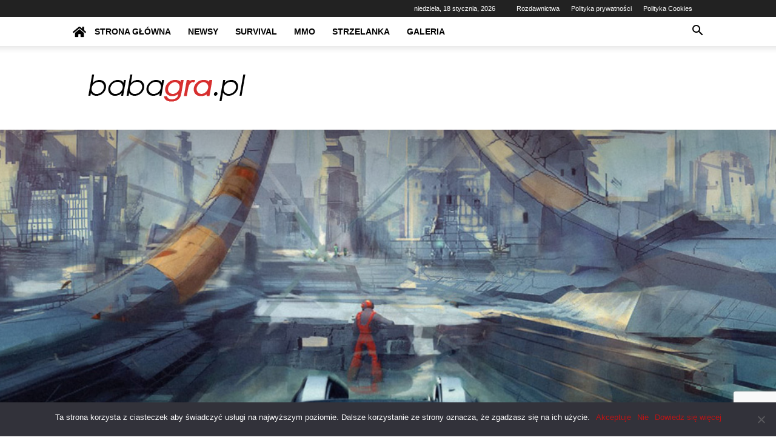

--- FILE ---
content_type: text/html; charset=utf-8
request_url: https://www.google.com/recaptcha/api2/anchor?ar=1&k=6LcwaIgbAAAAAH_yG2_QG_T_LwnX8G8SaA7hd8I_&co=aHR0cHM6Ly9iYWJhZ3JhLnBsOjQ0Mw..&hl=en&v=PoyoqOPhxBO7pBk68S4YbpHZ&size=invisible&anchor-ms=20000&execute-ms=30000&cb=h35vy8ekokb7
body_size: 49689
content:
<!DOCTYPE HTML><html dir="ltr" lang="en"><head><meta http-equiv="Content-Type" content="text/html; charset=UTF-8">
<meta http-equiv="X-UA-Compatible" content="IE=edge">
<title>reCAPTCHA</title>
<style type="text/css">
/* cyrillic-ext */
@font-face {
  font-family: 'Roboto';
  font-style: normal;
  font-weight: 400;
  font-stretch: 100%;
  src: url(//fonts.gstatic.com/s/roboto/v48/KFO7CnqEu92Fr1ME7kSn66aGLdTylUAMa3GUBHMdazTgWw.woff2) format('woff2');
  unicode-range: U+0460-052F, U+1C80-1C8A, U+20B4, U+2DE0-2DFF, U+A640-A69F, U+FE2E-FE2F;
}
/* cyrillic */
@font-face {
  font-family: 'Roboto';
  font-style: normal;
  font-weight: 400;
  font-stretch: 100%;
  src: url(//fonts.gstatic.com/s/roboto/v48/KFO7CnqEu92Fr1ME7kSn66aGLdTylUAMa3iUBHMdazTgWw.woff2) format('woff2');
  unicode-range: U+0301, U+0400-045F, U+0490-0491, U+04B0-04B1, U+2116;
}
/* greek-ext */
@font-face {
  font-family: 'Roboto';
  font-style: normal;
  font-weight: 400;
  font-stretch: 100%;
  src: url(//fonts.gstatic.com/s/roboto/v48/KFO7CnqEu92Fr1ME7kSn66aGLdTylUAMa3CUBHMdazTgWw.woff2) format('woff2');
  unicode-range: U+1F00-1FFF;
}
/* greek */
@font-face {
  font-family: 'Roboto';
  font-style: normal;
  font-weight: 400;
  font-stretch: 100%;
  src: url(//fonts.gstatic.com/s/roboto/v48/KFO7CnqEu92Fr1ME7kSn66aGLdTylUAMa3-UBHMdazTgWw.woff2) format('woff2');
  unicode-range: U+0370-0377, U+037A-037F, U+0384-038A, U+038C, U+038E-03A1, U+03A3-03FF;
}
/* math */
@font-face {
  font-family: 'Roboto';
  font-style: normal;
  font-weight: 400;
  font-stretch: 100%;
  src: url(//fonts.gstatic.com/s/roboto/v48/KFO7CnqEu92Fr1ME7kSn66aGLdTylUAMawCUBHMdazTgWw.woff2) format('woff2');
  unicode-range: U+0302-0303, U+0305, U+0307-0308, U+0310, U+0312, U+0315, U+031A, U+0326-0327, U+032C, U+032F-0330, U+0332-0333, U+0338, U+033A, U+0346, U+034D, U+0391-03A1, U+03A3-03A9, U+03B1-03C9, U+03D1, U+03D5-03D6, U+03F0-03F1, U+03F4-03F5, U+2016-2017, U+2034-2038, U+203C, U+2040, U+2043, U+2047, U+2050, U+2057, U+205F, U+2070-2071, U+2074-208E, U+2090-209C, U+20D0-20DC, U+20E1, U+20E5-20EF, U+2100-2112, U+2114-2115, U+2117-2121, U+2123-214F, U+2190, U+2192, U+2194-21AE, U+21B0-21E5, U+21F1-21F2, U+21F4-2211, U+2213-2214, U+2216-22FF, U+2308-230B, U+2310, U+2319, U+231C-2321, U+2336-237A, U+237C, U+2395, U+239B-23B7, U+23D0, U+23DC-23E1, U+2474-2475, U+25AF, U+25B3, U+25B7, U+25BD, U+25C1, U+25CA, U+25CC, U+25FB, U+266D-266F, U+27C0-27FF, U+2900-2AFF, U+2B0E-2B11, U+2B30-2B4C, U+2BFE, U+3030, U+FF5B, U+FF5D, U+1D400-1D7FF, U+1EE00-1EEFF;
}
/* symbols */
@font-face {
  font-family: 'Roboto';
  font-style: normal;
  font-weight: 400;
  font-stretch: 100%;
  src: url(//fonts.gstatic.com/s/roboto/v48/KFO7CnqEu92Fr1ME7kSn66aGLdTylUAMaxKUBHMdazTgWw.woff2) format('woff2');
  unicode-range: U+0001-000C, U+000E-001F, U+007F-009F, U+20DD-20E0, U+20E2-20E4, U+2150-218F, U+2190, U+2192, U+2194-2199, U+21AF, U+21E6-21F0, U+21F3, U+2218-2219, U+2299, U+22C4-22C6, U+2300-243F, U+2440-244A, U+2460-24FF, U+25A0-27BF, U+2800-28FF, U+2921-2922, U+2981, U+29BF, U+29EB, U+2B00-2BFF, U+4DC0-4DFF, U+FFF9-FFFB, U+10140-1018E, U+10190-1019C, U+101A0, U+101D0-101FD, U+102E0-102FB, U+10E60-10E7E, U+1D2C0-1D2D3, U+1D2E0-1D37F, U+1F000-1F0FF, U+1F100-1F1AD, U+1F1E6-1F1FF, U+1F30D-1F30F, U+1F315, U+1F31C, U+1F31E, U+1F320-1F32C, U+1F336, U+1F378, U+1F37D, U+1F382, U+1F393-1F39F, U+1F3A7-1F3A8, U+1F3AC-1F3AF, U+1F3C2, U+1F3C4-1F3C6, U+1F3CA-1F3CE, U+1F3D4-1F3E0, U+1F3ED, U+1F3F1-1F3F3, U+1F3F5-1F3F7, U+1F408, U+1F415, U+1F41F, U+1F426, U+1F43F, U+1F441-1F442, U+1F444, U+1F446-1F449, U+1F44C-1F44E, U+1F453, U+1F46A, U+1F47D, U+1F4A3, U+1F4B0, U+1F4B3, U+1F4B9, U+1F4BB, U+1F4BF, U+1F4C8-1F4CB, U+1F4D6, U+1F4DA, U+1F4DF, U+1F4E3-1F4E6, U+1F4EA-1F4ED, U+1F4F7, U+1F4F9-1F4FB, U+1F4FD-1F4FE, U+1F503, U+1F507-1F50B, U+1F50D, U+1F512-1F513, U+1F53E-1F54A, U+1F54F-1F5FA, U+1F610, U+1F650-1F67F, U+1F687, U+1F68D, U+1F691, U+1F694, U+1F698, U+1F6AD, U+1F6B2, U+1F6B9-1F6BA, U+1F6BC, U+1F6C6-1F6CF, U+1F6D3-1F6D7, U+1F6E0-1F6EA, U+1F6F0-1F6F3, U+1F6F7-1F6FC, U+1F700-1F7FF, U+1F800-1F80B, U+1F810-1F847, U+1F850-1F859, U+1F860-1F887, U+1F890-1F8AD, U+1F8B0-1F8BB, U+1F8C0-1F8C1, U+1F900-1F90B, U+1F93B, U+1F946, U+1F984, U+1F996, U+1F9E9, U+1FA00-1FA6F, U+1FA70-1FA7C, U+1FA80-1FA89, U+1FA8F-1FAC6, U+1FACE-1FADC, U+1FADF-1FAE9, U+1FAF0-1FAF8, U+1FB00-1FBFF;
}
/* vietnamese */
@font-face {
  font-family: 'Roboto';
  font-style: normal;
  font-weight: 400;
  font-stretch: 100%;
  src: url(//fonts.gstatic.com/s/roboto/v48/KFO7CnqEu92Fr1ME7kSn66aGLdTylUAMa3OUBHMdazTgWw.woff2) format('woff2');
  unicode-range: U+0102-0103, U+0110-0111, U+0128-0129, U+0168-0169, U+01A0-01A1, U+01AF-01B0, U+0300-0301, U+0303-0304, U+0308-0309, U+0323, U+0329, U+1EA0-1EF9, U+20AB;
}
/* latin-ext */
@font-face {
  font-family: 'Roboto';
  font-style: normal;
  font-weight: 400;
  font-stretch: 100%;
  src: url(//fonts.gstatic.com/s/roboto/v48/KFO7CnqEu92Fr1ME7kSn66aGLdTylUAMa3KUBHMdazTgWw.woff2) format('woff2');
  unicode-range: U+0100-02BA, U+02BD-02C5, U+02C7-02CC, U+02CE-02D7, U+02DD-02FF, U+0304, U+0308, U+0329, U+1D00-1DBF, U+1E00-1E9F, U+1EF2-1EFF, U+2020, U+20A0-20AB, U+20AD-20C0, U+2113, U+2C60-2C7F, U+A720-A7FF;
}
/* latin */
@font-face {
  font-family: 'Roboto';
  font-style: normal;
  font-weight: 400;
  font-stretch: 100%;
  src: url(//fonts.gstatic.com/s/roboto/v48/KFO7CnqEu92Fr1ME7kSn66aGLdTylUAMa3yUBHMdazQ.woff2) format('woff2');
  unicode-range: U+0000-00FF, U+0131, U+0152-0153, U+02BB-02BC, U+02C6, U+02DA, U+02DC, U+0304, U+0308, U+0329, U+2000-206F, U+20AC, U+2122, U+2191, U+2193, U+2212, U+2215, U+FEFF, U+FFFD;
}
/* cyrillic-ext */
@font-face {
  font-family: 'Roboto';
  font-style: normal;
  font-weight: 500;
  font-stretch: 100%;
  src: url(//fonts.gstatic.com/s/roboto/v48/KFO7CnqEu92Fr1ME7kSn66aGLdTylUAMa3GUBHMdazTgWw.woff2) format('woff2');
  unicode-range: U+0460-052F, U+1C80-1C8A, U+20B4, U+2DE0-2DFF, U+A640-A69F, U+FE2E-FE2F;
}
/* cyrillic */
@font-face {
  font-family: 'Roboto';
  font-style: normal;
  font-weight: 500;
  font-stretch: 100%;
  src: url(//fonts.gstatic.com/s/roboto/v48/KFO7CnqEu92Fr1ME7kSn66aGLdTylUAMa3iUBHMdazTgWw.woff2) format('woff2');
  unicode-range: U+0301, U+0400-045F, U+0490-0491, U+04B0-04B1, U+2116;
}
/* greek-ext */
@font-face {
  font-family: 'Roboto';
  font-style: normal;
  font-weight: 500;
  font-stretch: 100%;
  src: url(//fonts.gstatic.com/s/roboto/v48/KFO7CnqEu92Fr1ME7kSn66aGLdTylUAMa3CUBHMdazTgWw.woff2) format('woff2');
  unicode-range: U+1F00-1FFF;
}
/* greek */
@font-face {
  font-family: 'Roboto';
  font-style: normal;
  font-weight: 500;
  font-stretch: 100%;
  src: url(//fonts.gstatic.com/s/roboto/v48/KFO7CnqEu92Fr1ME7kSn66aGLdTylUAMa3-UBHMdazTgWw.woff2) format('woff2');
  unicode-range: U+0370-0377, U+037A-037F, U+0384-038A, U+038C, U+038E-03A1, U+03A3-03FF;
}
/* math */
@font-face {
  font-family: 'Roboto';
  font-style: normal;
  font-weight: 500;
  font-stretch: 100%;
  src: url(//fonts.gstatic.com/s/roboto/v48/KFO7CnqEu92Fr1ME7kSn66aGLdTylUAMawCUBHMdazTgWw.woff2) format('woff2');
  unicode-range: U+0302-0303, U+0305, U+0307-0308, U+0310, U+0312, U+0315, U+031A, U+0326-0327, U+032C, U+032F-0330, U+0332-0333, U+0338, U+033A, U+0346, U+034D, U+0391-03A1, U+03A3-03A9, U+03B1-03C9, U+03D1, U+03D5-03D6, U+03F0-03F1, U+03F4-03F5, U+2016-2017, U+2034-2038, U+203C, U+2040, U+2043, U+2047, U+2050, U+2057, U+205F, U+2070-2071, U+2074-208E, U+2090-209C, U+20D0-20DC, U+20E1, U+20E5-20EF, U+2100-2112, U+2114-2115, U+2117-2121, U+2123-214F, U+2190, U+2192, U+2194-21AE, U+21B0-21E5, U+21F1-21F2, U+21F4-2211, U+2213-2214, U+2216-22FF, U+2308-230B, U+2310, U+2319, U+231C-2321, U+2336-237A, U+237C, U+2395, U+239B-23B7, U+23D0, U+23DC-23E1, U+2474-2475, U+25AF, U+25B3, U+25B7, U+25BD, U+25C1, U+25CA, U+25CC, U+25FB, U+266D-266F, U+27C0-27FF, U+2900-2AFF, U+2B0E-2B11, U+2B30-2B4C, U+2BFE, U+3030, U+FF5B, U+FF5D, U+1D400-1D7FF, U+1EE00-1EEFF;
}
/* symbols */
@font-face {
  font-family: 'Roboto';
  font-style: normal;
  font-weight: 500;
  font-stretch: 100%;
  src: url(//fonts.gstatic.com/s/roboto/v48/KFO7CnqEu92Fr1ME7kSn66aGLdTylUAMaxKUBHMdazTgWw.woff2) format('woff2');
  unicode-range: U+0001-000C, U+000E-001F, U+007F-009F, U+20DD-20E0, U+20E2-20E4, U+2150-218F, U+2190, U+2192, U+2194-2199, U+21AF, U+21E6-21F0, U+21F3, U+2218-2219, U+2299, U+22C4-22C6, U+2300-243F, U+2440-244A, U+2460-24FF, U+25A0-27BF, U+2800-28FF, U+2921-2922, U+2981, U+29BF, U+29EB, U+2B00-2BFF, U+4DC0-4DFF, U+FFF9-FFFB, U+10140-1018E, U+10190-1019C, U+101A0, U+101D0-101FD, U+102E0-102FB, U+10E60-10E7E, U+1D2C0-1D2D3, U+1D2E0-1D37F, U+1F000-1F0FF, U+1F100-1F1AD, U+1F1E6-1F1FF, U+1F30D-1F30F, U+1F315, U+1F31C, U+1F31E, U+1F320-1F32C, U+1F336, U+1F378, U+1F37D, U+1F382, U+1F393-1F39F, U+1F3A7-1F3A8, U+1F3AC-1F3AF, U+1F3C2, U+1F3C4-1F3C6, U+1F3CA-1F3CE, U+1F3D4-1F3E0, U+1F3ED, U+1F3F1-1F3F3, U+1F3F5-1F3F7, U+1F408, U+1F415, U+1F41F, U+1F426, U+1F43F, U+1F441-1F442, U+1F444, U+1F446-1F449, U+1F44C-1F44E, U+1F453, U+1F46A, U+1F47D, U+1F4A3, U+1F4B0, U+1F4B3, U+1F4B9, U+1F4BB, U+1F4BF, U+1F4C8-1F4CB, U+1F4D6, U+1F4DA, U+1F4DF, U+1F4E3-1F4E6, U+1F4EA-1F4ED, U+1F4F7, U+1F4F9-1F4FB, U+1F4FD-1F4FE, U+1F503, U+1F507-1F50B, U+1F50D, U+1F512-1F513, U+1F53E-1F54A, U+1F54F-1F5FA, U+1F610, U+1F650-1F67F, U+1F687, U+1F68D, U+1F691, U+1F694, U+1F698, U+1F6AD, U+1F6B2, U+1F6B9-1F6BA, U+1F6BC, U+1F6C6-1F6CF, U+1F6D3-1F6D7, U+1F6E0-1F6EA, U+1F6F0-1F6F3, U+1F6F7-1F6FC, U+1F700-1F7FF, U+1F800-1F80B, U+1F810-1F847, U+1F850-1F859, U+1F860-1F887, U+1F890-1F8AD, U+1F8B0-1F8BB, U+1F8C0-1F8C1, U+1F900-1F90B, U+1F93B, U+1F946, U+1F984, U+1F996, U+1F9E9, U+1FA00-1FA6F, U+1FA70-1FA7C, U+1FA80-1FA89, U+1FA8F-1FAC6, U+1FACE-1FADC, U+1FADF-1FAE9, U+1FAF0-1FAF8, U+1FB00-1FBFF;
}
/* vietnamese */
@font-face {
  font-family: 'Roboto';
  font-style: normal;
  font-weight: 500;
  font-stretch: 100%;
  src: url(//fonts.gstatic.com/s/roboto/v48/KFO7CnqEu92Fr1ME7kSn66aGLdTylUAMa3OUBHMdazTgWw.woff2) format('woff2');
  unicode-range: U+0102-0103, U+0110-0111, U+0128-0129, U+0168-0169, U+01A0-01A1, U+01AF-01B0, U+0300-0301, U+0303-0304, U+0308-0309, U+0323, U+0329, U+1EA0-1EF9, U+20AB;
}
/* latin-ext */
@font-face {
  font-family: 'Roboto';
  font-style: normal;
  font-weight: 500;
  font-stretch: 100%;
  src: url(//fonts.gstatic.com/s/roboto/v48/KFO7CnqEu92Fr1ME7kSn66aGLdTylUAMa3KUBHMdazTgWw.woff2) format('woff2');
  unicode-range: U+0100-02BA, U+02BD-02C5, U+02C7-02CC, U+02CE-02D7, U+02DD-02FF, U+0304, U+0308, U+0329, U+1D00-1DBF, U+1E00-1E9F, U+1EF2-1EFF, U+2020, U+20A0-20AB, U+20AD-20C0, U+2113, U+2C60-2C7F, U+A720-A7FF;
}
/* latin */
@font-face {
  font-family: 'Roboto';
  font-style: normal;
  font-weight: 500;
  font-stretch: 100%;
  src: url(//fonts.gstatic.com/s/roboto/v48/KFO7CnqEu92Fr1ME7kSn66aGLdTylUAMa3yUBHMdazQ.woff2) format('woff2');
  unicode-range: U+0000-00FF, U+0131, U+0152-0153, U+02BB-02BC, U+02C6, U+02DA, U+02DC, U+0304, U+0308, U+0329, U+2000-206F, U+20AC, U+2122, U+2191, U+2193, U+2212, U+2215, U+FEFF, U+FFFD;
}
/* cyrillic-ext */
@font-face {
  font-family: 'Roboto';
  font-style: normal;
  font-weight: 900;
  font-stretch: 100%;
  src: url(//fonts.gstatic.com/s/roboto/v48/KFO7CnqEu92Fr1ME7kSn66aGLdTylUAMa3GUBHMdazTgWw.woff2) format('woff2');
  unicode-range: U+0460-052F, U+1C80-1C8A, U+20B4, U+2DE0-2DFF, U+A640-A69F, U+FE2E-FE2F;
}
/* cyrillic */
@font-face {
  font-family: 'Roboto';
  font-style: normal;
  font-weight: 900;
  font-stretch: 100%;
  src: url(//fonts.gstatic.com/s/roboto/v48/KFO7CnqEu92Fr1ME7kSn66aGLdTylUAMa3iUBHMdazTgWw.woff2) format('woff2');
  unicode-range: U+0301, U+0400-045F, U+0490-0491, U+04B0-04B1, U+2116;
}
/* greek-ext */
@font-face {
  font-family: 'Roboto';
  font-style: normal;
  font-weight: 900;
  font-stretch: 100%;
  src: url(//fonts.gstatic.com/s/roboto/v48/KFO7CnqEu92Fr1ME7kSn66aGLdTylUAMa3CUBHMdazTgWw.woff2) format('woff2');
  unicode-range: U+1F00-1FFF;
}
/* greek */
@font-face {
  font-family: 'Roboto';
  font-style: normal;
  font-weight: 900;
  font-stretch: 100%;
  src: url(//fonts.gstatic.com/s/roboto/v48/KFO7CnqEu92Fr1ME7kSn66aGLdTylUAMa3-UBHMdazTgWw.woff2) format('woff2');
  unicode-range: U+0370-0377, U+037A-037F, U+0384-038A, U+038C, U+038E-03A1, U+03A3-03FF;
}
/* math */
@font-face {
  font-family: 'Roboto';
  font-style: normal;
  font-weight: 900;
  font-stretch: 100%;
  src: url(//fonts.gstatic.com/s/roboto/v48/KFO7CnqEu92Fr1ME7kSn66aGLdTylUAMawCUBHMdazTgWw.woff2) format('woff2');
  unicode-range: U+0302-0303, U+0305, U+0307-0308, U+0310, U+0312, U+0315, U+031A, U+0326-0327, U+032C, U+032F-0330, U+0332-0333, U+0338, U+033A, U+0346, U+034D, U+0391-03A1, U+03A3-03A9, U+03B1-03C9, U+03D1, U+03D5-03D6, U+03F0-03F1, U+03F4-03F5, U+2016-2017, U+2034-2038, U+203C, U+2040, U+2043, U+2047, U+2050, U+2057, U+205F, U+2070-2071, U+2074-208E, U+2090-209C, U+20D0-20DC, U+20E1, U+20E5-20EF, U+2100-2112, U+2114-2115, U+2117-2121, U+2123-214F, U+2190, U+2192, U+2194-21AE, U+21B0-21E5, U+21F1-21F2, U+21F4-2211, U+2213-2214, U+2216-22FF, U+2308-230B, U+2310, U+2319, U+231C-2321, U+2336-237A, U+237C, U+2395, U+239B-23B7, U+23D0, U+23DC-23E1, U+2474-2475, U+25AF, U+25B3, U+25B7, U+25BD, U+25C1, U+25CA, U+25CC, U+25FB, U+266D-266F, U+27C0-27FF, U+2900-2AFF, U+2B0E-2B11, U+2B30-2B4C, U+2BFE, U+3030, U+FF5B, U+FF5D, U+1D400-1D7FF, U+1EE00-1EEFF;
}
/* symbols */
@font-face {
  font-family: 'Roboto';
  font-style: normal;
  font-weight: 900;
  font-stretch: 100%;
  src: url(//fonts.gstatic.com/s/roboto/v48/KFO7CnqEu92Fr1ME7kSn66aGLdTylUAMaxKUBHMdazTgWw.woff2) format('woff2');
  unicode-range: U+0001-000C, U+000E-001F, U+007F-009F, U+20DD-20E0, U+20E2-20E4, U+2150-218F, U+2190, U+2192, U+2194-2199, U+21AF, U+21E6-21F0, U+21F3, U+2218-2219, U+2299, U+22C4-22C6, U+2300-243F, U+2440-244A, U+2460-24FF, U+25A0-27BF, U+2800-28FF, U+2921-2922, U+2981, U+29BF, U+29EB, U+2B00-2BFF, U+4DC0-4DFF, U+FFF9-FFFB, U+10140-1018E, U+10190-1019C, U+101A0, U+101D0-101FD, U+102E0-102FB, U+10E60-10E7E, U+1D2C0-1D2D3, U+1D2E0-1D37F, U+1F000-1F0FF, U+1F100-1F1AD, U+1F1E6-1F1FF, U+1F30D-1F30F, U+1F315, U+1F31C, U+1F31E, U+1F320-1F32C, U+1F336, U+1F378, U+1F37D, U+1F382, U+1F393-1F39F, U+1F3A7-1F3A8, U+1F3AC-1F3AF, U+1F3C2, U+1F3C4-1F3C6, U+1F3CA-1F3CE, U+1F3D4-1F3E0, U+1F3ED, U+1F3F1-1F3F3, U+1F3F5-1F3F7, U+1F408, U+1F415, U+1F41F, U+1F426, U+1F43F, U+1F441-1F442, U+1F444, U+1F446-1F449, U+1F44C-1F44E, U+1F453, U+1F46A, U+1F47D, U+1F4A3, U+1F4B0, U+1F4B3, U+1F4B9, U+1F4BB, U+1F4BF, U+1F4C8-1F4CB, U+1F4D6, U+1F4DA, U+1F4DF, U+1F4E3-1F4E6, U+1F4EA-1F4ED, U+1F4F7, U+1F4F9-1F4FB, U+1F4FD-1F4FE, U+1F503, U+1F507-1F50B, U+1F50D, U+1F512-1F513, U+1F53E-1F54A, U+1F54F-1F5FA, U+1F610, U+1F650-1F67F, U+1F687, U+1F68D, U+1F691, U+1F694, U+1F698, U+1F6AD, U+1F6B2, U+1F6B9-1F6BA, U+1F6BC, U+1F6C6-1F6CF, U+1F6D3-1F6D7, U+1F6E0-1F6EA, U+1F6F0-1F6F3, U+1F6F7-1F6FC, U+1F700-1F7FF, U+1F800-1F80B, U+1F810-1F847, U+1F850-1F859, U+1F860-1F887, U+1F890-1F8AD, U+1F8B0-1F8BB, U+1F8C0-1F8C1, U+1F900-1F90B, U+1F93B, U+1F946, U+1F984, U+1F996, U+1F9E9, U+1FA00-1FA6F, U+1FA70-1FA7C, U+1FA80-1FA89, U+1FA8F-1FAC6, U+1FACE-1FADC, U+1FADF-1FAE9, U+1FAF0-1FAF8, U+1FB00-1FBFF;
}
/* vietnamese */
@font-face {
  font-family: 'Roboto';
  font-style: normal;
  font-weight: 900;
  font-stretch: 100%;
  src: url(//fonts.gstatic.com/s/roboto/v48/KFO7CnqEu92Fr1ME7kSn66aGLdTylUAMa3OUBHMdazTgWw.woff2) format('woff2');
  unicode-range: U+0102-0103, U+0110-0111, U+0128-0129, U+0168-0169, U+01A0-01A1, U+01AF-01B0, U+0300-0301, U+0303-0304, U+0308-0309, U+0323, U+0329, U+1EA0-1EF9, U+20AB;
}
/* latin-ext */
@font-face {
  font-family: 'Roboto';
  font-style: normal;
  font-weight: 900;
  font-stretch: 100%;
  src: url(//fonts.gstatic.com/s/roboto/v48/KFO7CnqEu92Fr1ME7kSn66aGLdTylUAMa3KUBHMdazTgWw.woff2) format('woff2');
  unicode-range: U+0100-02BA, U+02BD-02C5, U+02C7-02CC, U+02CE-02D7, U+02DD-02FF, U+0304, U+0308, U+0329, U+1D00-1DBF, U+1E00-1E9F, U+1EF2-1EFF, U+2020, U+20A0-20AB, U+20AD-20C0, U+2113, U+2C60-2C7F, U+A720-A7FF;
}
/* latin */
@font-face {
  font-family: 'Roboto';
  font-style: normal;
  font-weight: 900;
  font-stretch: 100%;
  src: url(//fonts.gstatic.com/s/roboto/v48/KFO7CnqEu92Fr1ME7kSn66aGLdTylUAMa3yUBHMdazQ.woff2) format('woff2');
  unicode-range: U+0000-00FF, U+0131, U+0152-0153, U+02BB-02BC, U+02C6, U+02DA, U+02DC, U+0304, U+0308, U+0329, U+2000-206F, U+20AC, U+2122, U+2191, U+2193, U+2212, U+2215, U+FEFF, U+FFFD;
}

</style>
<link rel="stylesheet" type="text/css" href="https://www.gstatic.com/recaptcha/releases/PoyoqOPhxBO7pBk68S4YbpHZ/styles__ltr.css">
<script nonce="jhQ3k-WpUh_HpKyi_VAc7w" type="text/javascript">window['__recaptcha_api'] = 'https://www.google.com/recaptcha/api2/';</script>
<script type="text/javascript" src="https://www.gstatic.com/recaptcha/releases/PoyoqOPhxBO7pBk68S4YbpHZ/recaptcha__en.js" nonce="jhQ3k-WpUh_HpKyi_VAc7w">
      
    </script></head>
<body><div id="rc-anchor-alert" class="rc-anchor-alert"></div>
<input type="hidden" id="recaptcha-token" value="[base64]">
<script type="text/javascript" nonce="jhQ3k-WpUh_HpKyi_VAc7w">
      recaptcha.anchor.Main.init("[\x22ainput\x22,[\x22bgdata\x22,\x22\x22,\[base64]/[base64]/[base64]/KE4oMTI0LHYsdi5HKSxMWihsLHYpKTpOKDEyNCx2LGwpLFYpLHYpLFQpKSxGKDE3MSx2KX0scjc9ZnVuY3Rpb24obCl7cmV0dXJuIGx9LEM9ZnVuY3Rpb24obCxWLHYpe04odixsLFYpLFZbYWtdPTI3OTZ9LG49ZnVuY3Rpb24obCxWKXtWLlg9KChWLlg/[base64]/[base64]/[base64]/[base64]/[base64]/[base64]/[base64]/[base64]/[base64]/[base64]/[base64]\\u003d\x22,\[base64]\\u003d\\u003d\x22,\x22Zgliw6ZELmHCm8OtI8OHwqzDocKcw5/DoxUCw5vCs8KGwrgLw6jChzjCm8OIwqvCgMKDwqcrISXCsE5IasOuVcKKaMKCBMO0XsO7w6JQEAXDgcKGbMOWYDt3A8Krw7YLw63Cg8KKwqcww7TDo8O7w7/Dml1sQxpgVDxAKy7Dl8Oqw5rCrcO8WixEADvCjsKGKmFDw75ZeVhYw7QHeS9YJsKtw7/CojUjaMOmUMOxY8K2w7dLw7PDrRhAw5vDpsOcS8KWFcKwM8O/[base64]/[base64]/wpcoemRhw7Yqwq7CqMOhw61zB8KSYMODDMK8KVfChXLDuwMtw7XCnMOzbjY+QmrDjCggL3jCusKYT1nDsDnDlVPCgmoNw6dKbD/CmsODWcKNw5nCpMK1w5XCtl8/JMKLfSHDocKYw7XCjyHCizrClsOybcOXVcKNw4RLwr/[base64]/[base64]/DlGHDtsObw75RwpZ6wojCmsK/w4bCinQ7w6cRGsK3wrTDscKxwoXCpykjdMKudMK3wqUSDhrChcOowpsfGcKwdMOxOGXDqsK5w6BIRk0PYx/Cmi/[base64]/DiRRfw692DcKSbB4QAMKQwqfDssOjwoPDs8OIZsOQwpsJQsKfw7TDncOtwojDl3oPXALDrUk8wr3CiG3DsTYywpYxKMOAwr7DkcKcw5LCocOPF1rDqid7w4rDu8Olb8OFw5sOw7jDr1LDmWXDpWTClnlrV8OIRT/[base64]/[base64]/DqcO9dkEqwpfCkMKLFcOrFE7CrMKZw4/DuMKmw6fDj31mwr1WZgwXw6dnUEUeGGLDl8ONA2PCiGvCtE/DqMOnLEfCh8KCAyrCol3CqlN4HsOhwoHCtU7Du3ARGEHDtVTDjMKCwrs/[base64]/DlgdBw4rCh0rDmB3CrcKjRz/Dr8OHwpDDnsKFw44jQDMBw54GGcO7csObH1jCuMKZw7TCisOabsOiwoMLO8OBwqvCq8K8w5luK8KuAsKAUyPDv8KUwoIhwodbworDvVHDhcO8w6/CiTDDk8KVwoTDksKBNMOZdXQWwqzCiAx6LcKIw4rClcOaw6zCqMKoCsOzw7XDtMOhAsOPwonDv8Kgwr7DrWwcM0ktw6bChR3CkloTw4cGcRhkwq8ZRsOgwrMzwqHDm8KSOcKMGWdgRyHCusKUAVhCcsKIwqYpKcOyw4PDl3gVe8KjN8O/w5PDujPDksOjw7VxJ8OIwoPDv0gow5HDq8O4wrVpGCEKKcOVexbDj096wpp7w6XDpDfDmV/DrsKIwpYHwq/[base64]/wqQ1wpfCg8KUwqnDrSjDtntnSFvCsAg7MsKKXMOWw6IVV8KIccOjBFh/w7LCrsOdOhDCjcKawr0hTVLDiMOuw4ZawrIuKsKIOsKsFCTCpXhOEMOcw4vDpBFMUMOQOMK6w6IlSsOUwrATOEEDwq8WPFjCssO8w7R8YxTDvkBPODLDgzcZJsObwpDDuyZnw4DDvsKtw6YOTMKkw6DDr8OgO8OBw7fCmRnCiQxnWsOIwrJlw6BnMcKJwr8/ZsKyw5/Cu2oQPgnDqio3GGprwqDChCLCjMKZw4XCpnwMBMOcRiLChn7DrCTDtwDDvi/DgcKbw5zDvlMkwrw7GcKawpfCmWDCm8OzT8ODw7/Dsis8ahLDhsOawrDDrkgKNkjDhsKOZcKmw5Z0woTCucOzXFfDlkXDvR7ClsKEwoLDuQ0ydcKXAcOACsKLw5J5wp3CixbDjsOmw5QsOMKvfsKwVMKSXMKZw6Ncw7srwqBLVcOKwo/DoMKrw7VwwobDlcO6w71Rwr0Qwpc4w5XDo3dWw4AGw5rDrMOMwqvCthDDsWbCqg7DmELDj8OLwp/CiMK6wpVbJRg6BxMzZ1zCvizDocOfw4bDs8KFYcKsw4VvOWfCsUUzFQDDhFR4ccOfMMKzBx/CiT7DkwLCgmjDqwHCocO3L0Rqw7/[base64]/HMK9G8Oywr8ZFRHCgxjCowLCocOrwpEJWCtLwrbDjcKxNsOhK8KxwqHCh8K8VgoLMzTCnSfCuMKdaMKdWcK3LRfCtMKPYMKoXcODEMK4w5PDoyfCvHsnN8Kfwq/CphHCtQMqw7jCv8K6w7zCusOgMFnCl8KOwoIRw6XCqsKVw7TCp17DnMK7wqnDozrChcOuw7zDsVjDmcKySjHCssKJwoPDiH7DmE/Dlys2w6VVTMOQNMOPw7HCml3Co8OBw7RLfcOmw6HCscOJaTsQwpTDtWDCvsKzwqd5wpFHPsKYN8KoK8O5Wg8GwqFQDMK/wo/CgXHCkgJ3wobCjMKkEcOQw5oqAcKTSTogwpVYwrIdTsKlMcK8I8OGdEhSwrHCpsOLHnEJbnV8GiR6RWrDslEpIMOwdsO9woTDmcK6YkNIA8K4RDs8TcOIw77DkgUXwrxXYknCpWNvKyLDncOEwprDgMKDC1DCp0l/JlzCqnvDgcKaHmPCmUUZwo3CgsK0w6DDixXDmkMmw6vCksOZwpBmw7TDn8OiIsO0FsOawpnDjMOlJgIXKGTChMKBA8K+w5cVIcKoe0XDvMOFGMK6Az3DomzCtMKGw5XCs2jCssKODsOBw4TCp3gxLzTDswgDwo7DrsKlZsOFV8K9HMKpw6zDlz/[base64]/EmvDvFYiJmt0w7zDg8OBGMKPHk3DuMO7wrdhw4jDtMOoLsKPwp5Tw5QzN0A8woZXFHjChBfCtHjDqkjDjmbDrlZUw5LCnhPDjsOlw6nCuijCjcO4Mjl3w7lbwp45wrbDiMOsDQlywrAtwp9YU8OPXcKoTMKwRjBqVsKsAjvDk8OMYMKkb0NpwpDDn8Kuw5/DlsKKJ04gw7YTDhvDgljDmcO7FsKSwoDDlSzDk8Onwrdnw6M1wo9OwrZqw5XCggZXw44PdxJRwrTDjcO5w5nClcKvwpjDncKuw7g/bWNmZcKIw6wKMWtcJBZjCl3DkMKXwqsRPMK1w4Y7esKaRkLCqh7Ds8O3wrDDuEckw5fCvRNEPsK8w7/DsnIFMMOqYXLDnMKpw5bDpcKROcO5dcOBwpXCvUXDsilEKzLDjMKQJMKpw7PCgHXDjcKlw5hsw7TCqWLCh0nDvsOXTsOZw4cQVMOJw7bDosO8w41VwpLCtzHDqy1hUh8oG2AGYMOFcF3ChiDDscOIw7jDj8O3w5Ymw6/CqFNHwqhawrXDrMKeNyUHMsO+SsO0BsKOwozDh8ObwrjCkVfDk1AnHsO/U8KwEcK9TsO6w7/Dpy4JwpDDlXN/wrI2w7Amw5zDnMK5wrbDsFnCt0TDtsOPajrDhi7DhsO9Kn54w4g6w5/Dv8OKw4tYHj/CqsOGAktqE0M1PMOwwqlNwoFiLm5/w6dBw5/[base64]/CkgJdIGNPAMO3w78BG8KhD3HDvsOxwrbCssOuesO0d8KkwrbDribDj8Oga206w43DmgzDt8K9GsOyGsOow6rCsMKMLMKVw7/Dg8OSYcOQwrnCqsKRwo/CtsKvXDF9w5vDhQPDvcKbw4hAd8KCw51LOsOaD8OcAgbCssOqOMOcY8OqwrYyUMKQw53DvXF/wp41NDEHJsObfRHCkn0kF8OFQsOMw47DjTDCnlzDlWIewozCjjkawp/CnBgsJhfDssO/w40Ew7c2ZBPCrH93w4vCsWccJnzChMKbwqfDiWx8ScKgwoYAw73CtcKzwrfDlsOqAcKpwqMHDMOOdsKcRsOPE1cqw6vCucKLNMO7UxteKsOaBizDr8ODw4w5QiHDoQ/CmhvCucO+w6TDuATCvh/Cp8KXw7h+w75Pw6Ykwr7CmMO+wozCpycBw5V4YHPDgcK4woNlByAGZ349SmLCpcKVYzVaL1pIfsO9bsOXEcKTVg3DqMONPhTDgsKxHMOAw7DDskEqBxMjw7sXV8Ogw6/CgyN8UcK8ZgXCn8Oowqtqwq4ZMsO6UgrDg0PDlTgCw4w0wonCv8K2w5PCv14mfXh4ZsKRA8OtK8K2wrjDgwkTwqrChsOvKixmdcKjW8Okwp/CosOhFBTCtsKTw7wvwoc1QifDsMORcALCoWRvw4HCg8KNXsKpwo/CvU4ew57Dv8OGB8OCHMOVwp4zMmjCnBQtZkVCwpbCoCsZfcOEw43CgyDDgcOZwrQWJwDCt2nCuMOTwotWInJwwq8Qf3/[base64]/ClkLDj8Klw77ChTDCusKBAznDlSfCnyNBcsKTwr4uw4YiwrQTwrhnwrswciM3Kg0QKcKsw6XCjcK4W1PDoz3CrcOnwoJ6w7vCisKzLSnCvn5KTcOsC8O9KzfDmA8rMcONLU7CvVDDsV0GwoM7X1XDoTU4w7YxTDjDtnbDsMKDTxfDjm/Dg3LDm8OlAldKMmw7wrZkw5UqwolRQCF7w5/CiMKZw7zDhj47wqYcwrbDhMOuw4Q2w4HDs8O7eX0nwrZqdyp+w7bClnhGT8O/wozCjndOKm3CnlFlw6XDlmpdw5jCn8KuQxRvdADDrBrDik8yYihEw7BGwp04MsOlw4rCqcKHGFQ4wql9cDrCncOMwpoIwoFVw5nCnFLCosKcJzLCkWVsS8OqTBDDpQ4NOcKKw5hyLFBdWsOtw4pOJMOGFcOeGEJwJ3zCj8O5a8OpbHPCjcKFQm3CnF/CjRwiw73DlGUmZMOcwq7DulUqBiwSw7fCt8O0ZDtsNcOLI8KZw4PCo1XDg8OlKcKUw5pVw4/DucKmw4rColHCg0fCoMObw4DDvxXCsC7Cg8O3w4QAw7w6wohMZE4yw7fCh8Oqw7IKw6DCisKpdsOvw4p/LsOcw6sBB1XCk0ZRw6xuw7olw7IYwpvCt8O3I3PCuGfDpxXCoDPDg8KOwovClMONG8OIUMOoXXt9w6htw4LCiU3DkMOpAsO6w7t6wpHDhA5BASLDhw/[base64]/DqjfDqMK3HsKGwo/[base64]/DsVzDrXALwp9rw5jDucKtFmoawp0FP8K+FAnDq1ZqX8KAwoXDsgHCksKjw4clXhbCqF5HRXTCsANkw4HCmXJ/w5TCkcKOcmnCg8Olw5bDuSViMG0jw6VmNGHCr1c0wpXDn8KLwobDlDHCrcOJdXXCjlDCnE9QFB04w7U0T8KnDsKtw4/[base64]/[base64]/w5XCnsKkJg/CrH5dUinCsHUNQMO/VzbDmTcqbl3CgsK+WTPCk0YSwqxzP8OMZMK7w4/Dh8KLwqR5wrzDj2PCgsK8wojCr2YAw5rChcKswpE2wotgJcO4w4gkJsOxVENuwozChcK5w6JOw4tFwrTCk8Kfb8K7EcK5IMOjXcK/w6MpaRbDsVrDnsKmwpoDdMKgUcK5JGrDicKNwoxiwpHCokfDu1PCo8OCw7cNw64XWsKBwrvDk8OVI8KrbMORwo7CjHVEw6BrVFtow6o1wpwgwqgxDA4PwrXCgggCe8KGwq1dw6TDiz/Cv09xT0vCnHbClMONw6MtwovCmEvDgcOtw7bDksOjRngFwqbCg8O8DMOfw4fDu0zCp03CjsOOw6XDusOKa1fDkDvDhnHCm8KcQcOEeEYbWR8Vw5PCpRJBw7/[base64]/wrDCo8KlKV3CiMO4PEBqw5fCvsO4F8KlAXHDisKddXHCpMK5wqxDw5BgwoXCm8KIDyJud8OuVk/Dp2F3IMOCGDbCj8OVwqRcQyDDnnzCtX/DuB/[base64]/Cvz/Cqw1NVcKcw7o6woVOw707wrRkwr/CjTDDl2FwJyYVTC/DucOPasOkX3fCt8KGw41qGic1UsO8wpJABHo0wrYYAcK0w4c3LgjCnDbCgsK3w7xgc8KYCsOjwpTCh8KCwoMdSsKkCsOCPMKTw58qAcOxOQ99SsKIFjrDscOKw5NADcK8NAnDt8KvwrzCsMKGwrtcJW17BxAewrfCvH0bw40ffSPDuTzCmcKACMOFw7zDjyh9fm/CvHXDqX/[base64]/[base64]/w5fDkcOpwr/[base64]/LHY5w4EXw5TCrsOuP8Ovw7BDJMOOccKpawNUwrDCrMKlAMKGNsKLYsOwVcOORsKYASgjYsKBwrslw5jCmcOcw4pXOQHCisKFw5jCphNaFEMiwq/DgEYLwqbCqF/DmsKUw7oGPF/Ck8KACzjCvcOXc0fCoAnCu3kwUcKnwpXCpcKJwrFWcsO4ecK7w45mw5TCn01jQ8O3C8ObdAkTw7vDiXIXwq4bGMODR8OoSBLDhAgETsO5wr/[base64]/DhXjCg0ZtdMOIwqDCr0fDsGLCv3wXw5Y5wofCu8Kaw7PDpRcsd8OQwq3CgsKvW8OEwo/DncKLw4/CnxNSw44WwqVsw6VswpDCrTN2woh0BXzDvsOvPwjDqkbDlcOuGsKVw6tew7EYJMOPwo7Dm8OTV2nCkSE4MD7DkQR2w6Ynw5zDvjgnUSXCvhsyRMO9EGRvw6kMIGtyw6LDisKWPxZpwoVTw5xUw7spPcOZbMOnw57CpMKlwqXCsMObw51ywobDpCVowqXDmA/CksKlA0TCoUbDs8OjLMOBOAFEwpcBw6xLel3CryU7wo0aw40qNHklWMObL8OwG8K1PcO1w4xBw7bCrcK5UV7CiXgcwpMPDcKqw4nDtlkhc03Duj/DoHN3w5LCpT0qY8O1AiDCqkPCgRZtURzDicOLw45ZUsOxCcOgwpc9wp0zwpEyKjhsw6HDosKkwrTCmUZ4wp/Dq2VQMjteA8OPwofChmHCtRMcwozDrz0rZ14CJcOFFFfCoMKdwp/DgcKrTUPDhhJFOsKuwosOd3XCv8Kswq9bAHUpfsOXw5bDnSTDhcOpwqMWUV/ChVh4w69YwpxiNcOvDD/DtVzDjsOLwpUVw7lNPjzDucO/Z0PDs8OMw6bCl8K8SSp5F8KewpXCkkUrd1UnwpE/KVbDqyDCrxxbdcOEw7MQw7rCoy7DklvCv2bDjEnCkzDCt8K+VsKaXQs2w7UoSRtcw5UFw4ANMsKOPj8YSFkcDAVRw6/DiWvDlALCnMOfw7w4wogmw7TCmcKmw4R3asONwo/DvMOpISfCg0jDjMK/wqQuwowpw4AXJm7CqUh/w6IWVz/CisOyEMOeXXjCuEIhP8OYwrcNaG0sAcOBw67Cs38ywpTDs8KXw4jChsOvPQIcTcKTwr3CoMO5dDrCg8OMw4LCthDDuMOdwpHCucK3wrJlPB7Cj8KeU8OSDTnDocKtwobCkHUCw4PDkQM7wqbDsBsKwq/Do8KywoJQwqA+wovDh8Kcd8OdwrbDnBJKwpUZwop6w7/Dl8Kiw7IWw6l0B8OKOWbDnF/DvMO6w5k7w744w40Qw5cNWxtAE8KbM8KpwqJWG27DqQ/DmcOra1sfCcOhB34lw50rw5fCisOXw6HClcO3VsKDWcKJV17DisO1IsKmwqvDnsOvCcOWw6bCkn7DqSzCviLDuWk8PcKyMcODVQXDqcKbHFQ9w5LCmBXDjToywp/Cv8OPw64/w67CvsOGPsOJPMK6cMKFwqQjN33CrCp0IRnCssOkKQcUGMOAwp03wrdmV8Ogw5EUwq5CwrQQB8O8YcO/[base64]/VxrCrcOfXcKCw4bDsk7Cp1DCpsOJw5XCnnxNOMK7wpHCtAnComnCjMKTwpDDqsOET3ksYV3DvEI3QQBGIcOLwobCsGppTEo5azDCvsOWYMORYMO/b8KgfMOewplGHDPDp8OcA2LDn8Kdw6g2FcO0wpFGwrbCjWpmwrXDq1IFDcOvcMOKc8OKRHrChXHDvy5Ewq7Dpk7Dil43HQnDgMKADMOoeBrDo2F4F8KbwrRiMFrCgi9bwot6w6HCmcO8wqV5W0DCmBHCvwM4w4bDkwApwrTDgk1Ewq/[base64]/DrcKVw5HDkwjCv8KjbcO2fMKBKkZVSjEFwpUUw7VRw6nDnTzCsgE0IMOuchDDh3IUR8OCw4nCm2JwwoTDlCl7HhXClF3Do2l/w6BiS8Kbd2svw7kmL0pIwprCkk/DvsOkw5dFc8OiKMOeHsKRw5c4GcKqw7bDocOiWcKgw6jDmsOXM1TDpMKkw4knBUTCgSvCoS8+F8Owclo+w5fClj/Ck8OhM1bCl1dXw7JIwqfClsKcwoTCmMKbMSLDqH/CuMKMwrDCtsKre8OBw4A9wqrChMKDaExhZ2QKTcKvwoTCgWHDolvDtR4PwoMlw7TCl8OnCsKmGQzDsnAWYMO9wqnCmkFzGHgiwo7CtyB6w51rQGLDvD7DnX8LJcKhw4/DhsOpw6M0AAfDg8OMwoPCmcOADcOKNMOQf8KnwpPDkVTDvhnDqMO+GMOeEwLCtnRRLsOOw6kAHsOiwrM5HsK/w4xhwp9VTcOcwonCosKLfQJww5jCk8KdXCzDiQPDu8OsVAfCmW9UKStqw5nCqgDDmATDkWg9d3/[base64]/DrcKSb8K8w61cw6h/KcKww4LCvMOywqLDlRLDn8KrwpHCmsOyWjzCrykGKcOVwrXDjMOswoVbLVshGzHDqiw7wrzDkEolwo/DqcOpw6zClsOuwpXDt3HDtMOAw47DrEDCtX7CssKcUgdZwrhoFWrCusO4w7HCsV/Dp3rDusO/DjhCwrwlw7E9XhMhWlwfWTV3CsKpPcOdBMK6wrnCujPCvcOMw7FSTiN2AnPDilsaw4/ClcOtw5LCmH9SwprDlhElw4LCgiQpw7sgTMOZwphvA8Opw7MKUHkyw5nDoTd/FzdyTMK7w4xodiYUO8Knbz7Dp8KRKHTDsMKOR8Oue1bDr8KJwqZzA8KRwrc1wpjCsy9hw7jCtWjClnfCncKGw5/CmStoVcOqw4MIVwDCiMKqVE84w44jM8OCSg5fTcO4wqF0cMKvw43DrmzCqcK8wqwMw748AcOvw4gEWHU+eT1ewpcnUy3CjyIdw6/[base64]/[base64]/CqcO5wp3Dh8O6w61rw5jDjMKzw498w7rDl8OWwqrCocOFWRA7w6bCjsOaw4vDnyQoNBx2w4LDg8OWKi/DpGfDncO1SHjCq8OgYcKdw7jDssOQw5vDg8KYwoJ/w6gowqdYw7HCpmnCi2TDljDCrsKkw7PDjwZDwoR7c8KVIsKaN8OOwr3CoMO6ccKyw74oBXB3esOgF8OAwq8DwrQQIMKgw7oYWhNww6hvVsKKwr8dw7HDi2M8aSfDp8KyworCn8O2FhLCh8OSwowNwpMOw4h7HcOSQ2hgJMOsOsKqJsOKNBfCsHQaw7zDnFs/w79swqoCw4/CukwFCsO5wp3Dvg8Rw7fCuWjDisKWF3XChMODNE1/Z2oQAsKNwonDtHfCusOPw4/DuiLDnsOoFjzDux1CwrlDw4FBwpvCtsK8wp0VXsKpdhHCuh/CtwnChDjDuURlw4XDmcOVCQIWwrAPOcOOw5MsfcOcGFV5VMKtCMKERsOhwq3Cr2PCsmYAIsOcADzDvsKqwpnDp01GwrpwEMO4HsO3w7/DmS5Tw4zDp1Vhw67Cq8KnwoLDiMOWwojCqQ/DoClfw5fCsw/CtsKDIhcDw6/Cs8OIf0nDqsK3w7EmUxrDgXvCusKPwprCmw0SwpDCtB3Ch8OOw7wVwoI3w7LDkB8uSMKhw7rDs2ghUcOvesKtATbDpMKoRh7CpMKxw4g3wq0gPCfChMONwrEPEsOmw6QHQcOKV8OMa8OpZwZ/w44Hwr0dw5vDlU/DrB/CssOtwr7Cg8KaNsKnw4HCtkbDl8OrUsOjfRIFGSNHGMKDwqXCkydZw77CngnCkiLCqj5bw6nDh8Kdw69/EnUVw4/Ci0TDv8KOJB0/w6VdasOFw7gpwo90w5jDkmzDhU9ew4AuwrkPw5DDksOIwq7DqsOaw6s4BMKDw4LCnGTDpsKWV0HCmS7CtsKnMSXCjMKBQlfCgsOvwr0qEQI2wrbDskYZeMOBc8O0wqnCkTzCs8K4dcOgwrPDjRE9JVXCmBjDqsKrw6pawqbCkMK3wrrDoSbChcKKw7zClTwRwo/[base64]/DksKMwqdnCMKcM3hnw5cZw6cGFTPCozUWwoxkw7lnw63CiUvCiklXw6/Clw8IGFTCsihrwoDCgxXDvG3DgsO2dVIcwpfCmgDDjUvDhMKPw7TCjcKQw4xGwrFnNhPDhmJlw6nCgsKtPMKNwqvChsO9wrgVXMOBHsK/wot1w4QmcDgoWhHDscOHw4/CozbCgWLCq0nDkGI7aFQGdSPCncK4d2wbw6XDpMKEwol9A8OPwo9KDATCoUcww7nCqMOXw7LDjEobbT3CpV9fwocrG8OCwr/CjQvDtsO8w6cCwrY8w7low7Qiwp/Du8K5w5XCvMOBacKKw45Tw5XCmjkObcOTGMKSw5vDhMO+w5rDl8KpPMOEw5LCrRMRwqZ5w4R7QD3Di03DhB1qUiMow7YCMsOTK8Oxw65EAsOSAcO/[base64]/w6DCsMOZw4jClMKfw6vDuh4nw4cKS8K9AmvCuQvDhEsKwoAoBE0dC8K6wqFHHwkjb2fDsj7CosK5fcKySX/CihgMw5FIw4DCmlJTw7A7Sz3Cm8KywoNrw4fCisOEfno2wrLCvMOAw5UDdcKnw4UDw7zCucOsw6sEw7hbwoHCt8OBLivDkDzCvcO8bW0JwoYNCjDDssKoB8Kjw4o/w7sfw6DDt8K3w4lSwqXCh8Ozw7bCgncgEC7Cn8K5w6jDsw5swoUqw6LCmARjwpvCsAnDlMKbw5Igw6PDmsOXw6cvdcOhA8OdwqzDtsKqw69FWXllwo1+wrjCo2DDmmMDRwBXP3rCo8OUTcKdwpkiFMORBMOHVSoXJsOfcUBYw4FEw6ANa8KwVcO/w7jCtnXCoAUlG8K8woPDsx0BJcK5D8OyV1g7w6jDqMOIMUPDn8Kpw5MgQhXDqcKyw7ZhSsO/dxfDpwMowoRIw4DDl8OADMKswp/CgsKLw6LDoVBBwpPCm8KMCyfDosKTw5l9d8KOFzE7eMKwWsORw6zDq3AzHsOsdsOQw6HDhgPDkcOKTMKXBz7CsMKqZMK5w4wAegA1cMOZE8OHw6HCo8KXw7cwbsKBSsKZw71Pw5bCncK5I03DlhU/wqJsTVxzw67Dig7Cp8OLJXJGwo0mNkbDnMKgwqLCpMKowrPClcO9w7PDljgUwpTCtV/ChMOxwoc4SSLDpMOkwrjCtsKtwrtEwofDi0wmSX3DtxTCv1sAR1bDmQk8wqfCpAoJPcOlIHJScMKOwofDjMOGwrLDg1hvZMK8DcKuDMObw5MpIMKfHcKbwpnDlV7CmcOBwoRBwoLCqD4fAEzCicOXwqRLGHs6w4RUw5seYcKrw7fCnmIpw5wWBg/[base64]/[base64]/Do2kiwrgRXsKvwrFBU1PDrsK7FmBhw67CmERGwoXDthLCvRPDjgbCimMpwqfDh8ObwrnCjMOwwp10XcOObsOwdcK/FhLCjMKhNnlswo7DlTl4wo5FfAJGGhECw5rDlMKcwqPCpMK1wrV2w5wbe2IMwoh/Vi7ClsOAwo7DkMKew6PDgibDsV0ww7fClsO4PMOlaCPDvlLDoW/[base64]/[base64]/CgsK4Tg8mw4wmwoF/[base64]/[base64]/DksOowpjCmjfDrcKww5BzP8KEB8KgYcOXa0/Dh8OHdCYTak0twpJ/wrPDisKhwoIAw6bDjEU6w5zCl8OmwqTDscKMwpbCqcKmEcKCNMKGFHouCsKCLMK0AcO/w7AzwowgEX4aLMKcw6gYLsOzw47CrsKPw54pOGjCm8KPE8OFwprDnF/[base64]/CvmhCw4AjPhVmw63Dk8KHwqbCs0fChg0FWsOhIcKlwqzDpcO1w6MHRXwvdD87c8OvccKCCcOIAnbCmsKoXMOgM8KBwpbDmy/DhgA3Q1g/w4/DgMOGFAzDkMKpLljDqMKnZi/DoCLDtFzDpgbCjcKEw4ARw6TCkXhRcWbCk8OBfcKnw6xVdFnCkMK5GiNBw5skImE3FVsow7fCl8OKwrNXwqvCs8OSGcOjIsKuOyPDi8KROcODHMO+w61wRXjCisOkBcOkJMKdwoR0GBZQwqTDtGgNFMOrwq/Dj8K1wq1ww6rDgzdNGHpjK8K8P8KQw6RMwqJpacOvZ3lhwq/[base64]/E8KIAcO1OMO3wqzClA/CtW3DmMKLPkLCnX/DpsOoc8KIwo3DicObw65gw7nDvWIQQUHCvsKSw6DDsxzDvsKRwqkmBMOjBMOtb8KKw5k3w5zDhE3Dm0HDul3DiQfDoz/[base64]/CkUrDocKAw4kXX8Kqw6gbI8O6e8O0woQPcMK9w4vDlMOYYhrCjnfDsQk6wog0dVY9GzjCpiDDocO6NHxEw6VCw45Qw7HDnsOnw7UIWcObw79NwrhEwpXChUDCuC7CiMK5wqbDk03Ch8KZwojCjxDDhcOITcKDaRnClR/Cp2LDgMOPAUtDwrrDl8O6w5FBWFFgwqbDnULDtMKCUCvCvMOYw47CuMK3wrXCjsKtwowWwqTCh17CljvCgXPDssKjLRvDhsK5GMOeVsOjM3Uyw5vCn2nCghQDw6DCq8O7wr1/[base64]/MU3CqGLDg09fBsKoKMKDwo/[base64]/w4gMAV/ChcK1wrhKwrBZABjCpcOHUSTChgUYwpzChsKkVQnDnT8owoXCq8K9w7rDvsKnwr0uwohqNkoFKcObw7nDhirCiUtsZTbCoMOEe8OSw6DDu8KewrfCrsKDw6zDigZ/wqNLIcKaSsOAw6rCp2EGwoMeTMKzMsObw5HDmsOPwpBcOcKSwrYWJsO9QCJyw7XCh8OlwqfDhQg8aVVTTcK0w5zCvDlDw44Wf8O3wrlAHcKyw6vDnWVSwps/[base64]/DjsOXwp3Di2HDvnk/fMKiwr3DuMOCw79Aw6Q9w5vCmRPDhTdyHcOHwofCicKtHxd6K8K7w6dXw7TDm23Cu8KrZFkOw5gawox6HcKmaV8JYcObDsO5w5fCpkBawrtUw7jDoWsXwp04w7DDoMKrYsOVw7LDrxhpw6VWFSsLw7LDj8KVw4rDuMK/Q3vDimvCicKBTAwYMHnDr8K+IMOWFT0xJTwYPFHDmsONPVMODlRZw7bDmH7Cv8Kpw4hpwr3CuR1mw641wqBPBGvDs8KxUMOvwqnDgMOfbsOkDsK3AwlWFxVJNilvw6HCsEjCgXgsZRbDtsKPYljDq8KhP3DChgd/bcKxUFLDj8KswqTDqFsgecKXfsOMwoIbwq/Cg8ODf2AtwoPCu8O2w7A1NwfCl8K1w7h1w6fCuMOMKsOEWyZYworCu8OPw7FfwpjChU3DlBMQKcKjwqslPEMlEMOTBMORwo/CicKAw5DDoMKVw4RywpvCp8OWMMOHSsOvPRnCjMOFw7tAwp0lwpUEBy3ChC7DrgZwP8OeOX3DnMKGC8KJQ3rCssODHMKjdn3DocOuWR3DtB3DksOnCMKUHBrDnMK+RksMNF0uX8OEHXkLwqBwSMK/[base64]/w4fDjcKjXGJaBMOJKxsNw5pWAHV+H8OKZ8OLBi7CuT/DjgU5wr3CpEnDhAbDt05Sw54XSRMdS8KdTMKqOR1/[base64]/[base64]/CqHnDosOPYTnCnsOeNMOwwq3CuBbCqcOEB8OVM0zDmFRqw7DDgMKXFsKPwoHCuMO4woTDrQMswp3Cjz8awpNowoVwwpvCi8ORJErDr3ZWHDBWfmRqbMOdw6IKBsK0wqlvw4/DlsOcF8O2wrgtCgUgwrtxIwQQw6Q+asO8OSsLwqrDjcKRwr0fRsOKQsKjw4LDm8KPw7R3woLDhsO5JMKCwrnCvn3CpQgbNsOsGjfCmXnCuG4jHXDCg8K3wokfw5xYesOmTTHCq8Oyw4LDusOAbkjCrcO1woRfw5RQCl9MO8OsYxZrw7/DvsKjYDhrXiVqXsKNDsOsQxfCujBsa8KsYcK4dUMqwr/CosKlSsKHw5sFdB3Dh1lAOWHDn8OUw7jDhSDCvx3DoWvCsMOqPT9dfMKoVQBBwp0Xwr3ClMO8G8K3McOhBjpUwrbCj1wkGsK4w7/[base64]/DmQxcwoVDwoola8O+woAyDzTCvSbDu8KSw41oBsK1wpMew5ZnwqU8w5ZVwrEWwp/CkMKUVwPClWdKw4s2wr3DuFjDrFdaw5NEwqd3w5tzwp3DrQkTc8KqdcO9w63CqsOQw4Y+wr/Dp8O0w5DDpnEWwqtww4zDrT/CskjDj1jCi3HCjMOpw67DkMOTWiN6wp0iw7rDhE3CjMK9wrXDnB1ROFzDocO+e3McIcKJaxxOw5zDpT7Dj8KIF3bCgsK8KsORw5TCpcOgw5PDtsOkwrXCl1FBwo84CcKEw6c3wpBhwqPCkgbDjMOeX2TChsOEdzTDr8OsdGBYKsOWRcKPwpPCosOnw5fDqFweDW/DtMK/wodJw4jDkx/CscKYw5XDlcOLw7cOw6LDqMK6RwPDpxgACj7DuTcBw5VfZkDDvSzCkMKvSSPCq8Khwo5ECix/WMOQN8Kwwo7Dp8KRw7zCkHMvcBbCtsO0LcK/wph6ViHCs8KGwonCoDotYwXDqsOAWMKaw4/[base64]/DkltIHMKhw47CtcOpwqLDn8KefcOuwqTDoh0BBWnCgQ3Dg0BCOcKOwoXDlSbCtiVvMMO0wo1ZwpFQBinCtF0aTcK+wqfDmMOrwoVdKMKGD8Kawq9yw5gYw7LDhMKmwrEremDCh8O8wotfwpUyD8OBS8Olwo/Dgw8ka8OLCcKww5HDicORUwF9w43DmlzDpCrCli9SG1YRKRjDh8OXPSElwrDCg03CrXfCsMK3wqTDlsOwVzPCnxvCii5nS3bCpUfCgT3CoMOONSLDp8Kmw47DvGJpw616w7XCqjrCrcKUEMOKwojDo8OowoXCjxN/w4jDjS9Ww7bCkcOwwovCtkNBw7nCh23Cu8K5D8KVwpzComVLwqN3XkLCnMOEwo47wqNudUBQw4jDqnxRwr5WwovDiE4LZwpFw5FHwo7CnFsmw7Rxw4vDqFLDh8O8RcOrw4nDvMKzY8Kyw4EjXsK8wpI4wqQ8w5PDosObI1B2w6/Cg8OVwqo9w5fCjA7DsMKGEBjDphhCwpDCjcOWw5hfw5hiRsKfeB9vEzVJGcKjR8KQwplAfCXClcOsJm/[base64]/Cm31Hw4IcaX7Ch8OTw6nDgMO/cnZCZcKzMmQgwqFGUMKTHcOdeMKow7ZRwp3Dn8Knw4V/w4NTbsKXw4nCplHDrhEiw53Cu8O9HcKVwp52S3nCixvClcK3I8O2YsKbNB7Cm2QkFcKFw4HCjMO3wpxlwqPCuMK0AsOwPlR/W8O9SSZFGVzCscOAwocywpjDnl/DscKKV8K6w70lRcK1w5HCgcKSWTHDs0DCrcK0XMOPw43CpATCojQDPcOOMcKMworDqzvDusOHwoTCo8K4wo4GHWbCocOGGl8VacKjw6wvw5MUwpTClE9uwqsiwqLCgQsGXmU8MH/CmsKzbMK1ZiEew7FwTcOEwognRcKpwrg5wrDDu3kEYsKgP1pNFcObQ3vCklzCucOjTQzDlRIVwrBeSx88w5bDrlDCiw92AWNbw5TDrxobw69Cw5Mmw61uA8Olw4HCsCTCr8OYw7nDq8K0woMRBsKEwpIww5VzwrE5UsKHBsOIwqbCgMKqw7XDjz/Cu8Omw4fCusK6w6VeJXEHwrHDnELDqcOcIWI8fcKqEiRKw6bDpsKsw5jDjzFmwrUQw6dDwoDDi8KxAHUPw5LDvcOyXsOtwpdDJTfCrMOuEDZDw6xgRsKcwr7DhhjDkWDCs8O9MlbDhMOuw6/[base64]/CmHXDiMKVw4PCtMOGBcKmw7o4PMOdK8OHwpfClH/CrTlpB8KrwqcwE31EYmELP8OFYlPDo8OMw5Ubw51KwqZjdzLDiQ/[base64]/[base64]/ChWUSO3FWJFnCpsOaw5vDvMObwrnDqsOVXcK/UlNFw7XCnXNrwooxWcKMQHLCjcKWw4/ChcOAwpPDn8ONL8KePMO0w4TCu3fCocKZw6xxahdmwpzCmMKXL8OpOcOMB8KywrgiCxoUXF5vTUfDtwjDhlXDu8K8wrDClWLDvcOXQMKDSMOzNxUkwrQSLmArwpVWwp3CrMOhw5xRekDDpcOFwpvCkAHDj8OUwqRVbsOaw5h2A8OuOibCrw0Zw7BRax/DoA7CjFnCuMO/KcOYE3zDv8K8wrrCjxUFw6PCscOQw4XCoMOfCMOwBW1oSMK8w4hDWmvCq1fDjAHCt8OiVFs4wpgVcSVWfMK6wqHDqsO1O2jCunEPSildI0/DlA8OFCXCq13CrSUgOVLCtMOBwrnCqsKGwprCgGwXw7bClsK/wpg0BMOrWMKdw5MYw6Zlw5fDisOFwqQcJ2Btd8K3Wy5Ww4JGwoR1SmNUdzLDqm/[base64]/[base64]/Dp8KYA1o6wpBGw448w6Epw55jRMOKAWPDjcOdGMObJXdnwr7Dkk3CvMOjw5RVw7gCeMK1w4g+w75MwobDvMO0wokaDH43w5XClMK9YsK/egrCuh9RwqDCpMO1w6RAFxB/wobDlcOWXSEYwonDlcKpGcOQw5nDinNYVlrDrcOpXMOvw4XDonzDl8Kmw6fDjsKTX1hzNcKswoEEw5nCgMKwwp3DuC7DgMK7w61scMKEw7BaDsKYw458M8O3EsKLw6V8OMKTJsODwo/CnWg8w6pLwr4vwqkzJ8Oyw49Rw7M0w6VhwpfCqMOUw6d+K3bDicKzw5wVbsKCwpsGwqgBw7rCtGjCp29zw4jDr8Ojw6wkw5tNKcKSbcK6w6vDsS7Cu0XDi1/CmcKtRMOLNcKQMcKvMMOfwo9ww5bCvcO3w6/CoMObw6/[base64]/CgTBb\x22],null,[\x22conf\x22,null,\x226LcwaIgbAAAAAH_yG2_QG_T_LwnX8G8SaA7hd8I_\x22,0,null,null,null,0,[21,125,63,73,95,87,41,43,42,83,102,105,109,121],[1017145,536],0,null,null,null,null,0,null,0,null,700,1,null,0,\[base64]/76lBhnEnQkZnOKMAhk\\u003d\x22,0,0,null,null,1,null,0,1,null,null,null,0],\x22https://babagra.pl:443\x22,null,[3,1,1],null,null,null,1,3600,[\x22https://www.google.com/intl/en/policies/privacy/\x22,\x22https://www.google.com/intl/en/policies/terms/\x22],\x22wph1/rlczgDldFgyym1AvPGyqkqk8dOBsx5r8myv40g\\u003d\x22,1,0,null,1,1768727466015,0,0,[129,46,139,253,139],null,[161,38,203,120,188],\x22RC-ngc2T1TIMbpsqQ\x22,null,null,null,null,null,\x220dAFcWeA7ECIUbIYjeKBgcIDmNGzcphNTFvd31TCwsdMrwLucIDkJVqXytCBizCw4ZRoLXDQFoQCfFtplUq6Z4IBb4Q07MpnZeZQ\x22,1768810266110]");
    </script></body></html>

--- FILE ---
content_type: text/html; charset=utf-8
request_url: https://www.google.com/recaptcha/api2/aframe
body_size: -248
content:
<!DOCTYPE HTML><html><head><meta http-equiv="content-type" content="text/html; charset=UTF-8"></head><body><script nonce="PQWQDA-vLEDGmQnUf5eo2Q">/** Anti-fraud and anti-abuse applications only. See google.com/recaptcha */ try{var clients={'sodar':'https://pagead2.googlesyndication.com/pagead/sodar?'};window.addEventListener("message",function(a){try{if(a.source===window.parent){var b=JSON.parse(a.data);var c=clients[b['id']];if(c){var d=document.createElement('img');d.src=c+b['params']+'&rc='+(localStorage.getItem("rc::a")?sessionStorage.getItem("rc::b"):"");window.document.body.appendChild(d);sessionStorage.setItem("rc::e",parseInt(sessionStorage.getItem("rc::e")||0)+1);localStorage.setItem("rc::h",'1768723870410');}}}catch(b){}});window.parent.postMessage("_grecaptcha_ready", "*");}catch(b){}</script></body></html>